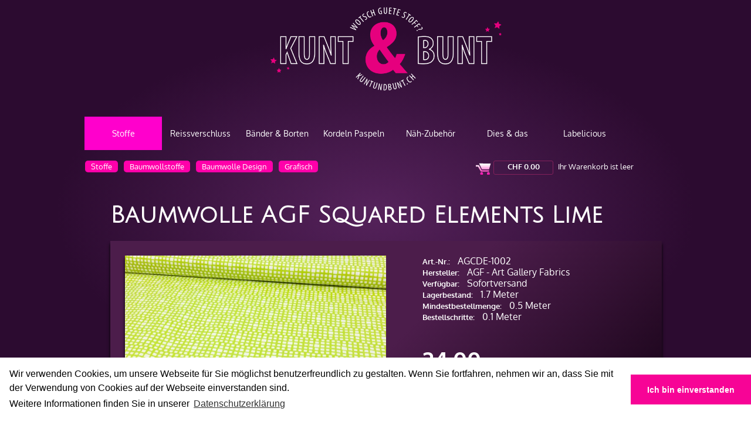

--- FILE ---
content_type: text/html; charset=utf-8
request_url: https://www.kuntundbunt.ch/stoffe/baumwolle/design/grafisch/baumwolle-agf-squared-elements-lime
body_size: 14414
content:
<!DOCTYPE html>
<html class="" lang="de">
    <head>
        <title>Baumwolle AGF Squared Elements Lime - KUNT &amp; BUNT</title>
        <meta http-equiv="Content-Type" content="text/html; charset=utf-8" />
        <meta name="format-detection" content="telephone=no"/>

            <meta name="generator" content="Rent-a-Shop (www.rent-a-shop.ch)" />
            <meta name="description" content="Toller Baumwollstoff aus dem Hause Art Gallery Fabrics 110 cm breit - Serie Squared Elements - Farbe Lime als Meterware bei KUNT und BUNT" />
            <meta name="viewport" content="width=device-width, initial-scale=1" />
            <link rel="canonical" href="https://www.kuntundbunt.ch/stoffe/baumwolle/design/grafisch/baumwolle-agf-squared-elements-lime" />

            <link rel="preload" href="/v260119152505/metades.sitemaker.core/TemplateManager/fonts/oxygen-bold.woff" as="font" type="font/woff" crossorigin />
            <link rel="preload" href="/v260119152505/metades.sitemaker.core/TemplateManager/fonts/oxygen-light.woff" as="font" type="font/woff" crossorigin />
            <link rel="preload" href="/v260119152505/metades.sitemaker.core/TemplateManager/fonts/oxygen-regular.woff" as="font" type="font/woff" crossorigin />


                <script defer src="//cdnjs.cloudflare.com/ajax/libs/cookieconsent2/3.0.3/cookieconsent.min.js"></script>
                <script defer src="https://www.googletagmanager.com/gtag/js?id=G-HJXZT0PKY2"></script>
                <script src="/v260119152459/metades.web.core/js/jquery3.js"></script>
                <script defer src="/v260119152528/indiv.ras1/Kubu/kubu.js"></script>
                <script defer src="/v260119152459/metades.web.core/js/metades/metades.web.core.js"></script>
                <script src="/v260119152459/metades.web.core/js/jquery-migrate.min.js"></script>
                <script defer src="/v260119152459/metades.web.core/FileSystem/js/general-functions.js"></script>
                <script defer src="/v260119152525/ras.managed-templates/increase/js/increase.js"></script>
                <script defer src="/v260119152505/metades.sitemaker.core/Client/dist/sitemaker-shared.js"></script>
                <script defer src="/v260119152505/metades.sitemaker.core/Client/dist/cms-frontend.js"></script>
                <script defer src="/v260119152517/metades.shop/Client/dist/shop-frontend.js"></script>
                <script defer src="/v260119152459/metades.web.core/js/slimbox2/slimbox2.js"></script>

         
            <link href="/v260119152505/metades.sitemaker.core/TemplateManager/fonts/oxygen.css" rel="stylesheet" type="text/css" media="all" />
            <link href="/v260119152528/indiv.ras1/Kubu/kubu.css" rel="stylesheet" type="text/css" media="all" />
            <link href="/v260119152517/metades.shop/Widget/shop.css" rel="stylesheet" type="text/css" media="all" />
            <link href="/ras.managed-templates/increase/stylebundle.css" rel="stylesheet" type="text/css" media="all" />
            <link href="/v260119152505/metades.sitemaker.core/style/bootstrap-grid.css" rel="stylesheet" type="text/css" media="all" />
            <link href="/v260119152525/ras.managed-templates/increase/style/sm-grid.less.css" rel="stylesheet" type="text/css" media="all" />
            <link href="/tmstyles/v251126010500/7738caad-8440-4fd5-925a-4614694f9534.css" rel="stylesheet" type="text/css" media="all" />

            <style>
                .msw-listnav ul,.msw-listnav ul li{list-style-type:none;margin:0;padding:0}.msw-listnav ul ul{margin:0;padding:0 0 0 20px}
            </style>
            <style>
                .mwfs-tiny-image-plugin .ajax-module-container{padding:10px}.imgbaseline{vertical-align:baseline}.imgtop{vertical-align:top}.imgmiddle{vertical-align:middle}.imgbottom{vertical-align:bottom}.imgtexttop{vertical-align:text-top}.imgtextbottom{vertical-align:text-bottom}.imgleft{float:left;clear:left;margin-bottom:5px;margin-right:10px}.imgright{float:right;clear:right;margin-bottom:5px;margin-left:10px}.rt-smallfs{font-size:90%}.rt-vsmallfs{font-size:80%}.rt-normalfs{font-size:100%}.rt-bigfs{font-size:120%}.rt-vbigfs{font-size:140%}.rt-bigfs *,.rt-normalfs *,.rt-smallfs *,.rt-vbigfs *,.rt-vsmallfs *{font-size:inherit}
            </style>
        
            <script>
                //<![CDATA[ 
                mwc_service_meta_appid = "d78ebe1b-bdd6-4f4d-9b10-bd0b27bbe30b"
                //]]>
            </script>
            <script>
                //<![CDATA[ 
                mwc_service_meta_appsubpath = ""
                //]]>
            </script>
            <script>
                //<![CDATA[ 
                $(document).ready(function(){$('.product-detail-head-section select[name=shop-basket-variant]').change(function() {$('input[name=shop-basket-variant]').val($(this).val());}).trigger('change');});
                //]]>
            </script>

            <script>
                document.addEventListener("DOMContentLoaded", function () {
mwcClientCode.Execute("Metades.Sitemaker.CMS.ICmsPageContext", "EnterPage",  [ "7738caad-8440-4fd5-925a-4614694f9534" ] );                });
            </script>

<meta property="og:type" content="product">
<meta property="og:title" content="Baumwolle AGF Squared Elements Lime">
<meta property="og:url" content="https://www.kuntundbunt.ch/stoffe/baumwolle/design/grafisch/baumwolle-agf-squared-elements-lime">
<meta property="og:description" content="Beschrieb:   Wunderschöner Baumwollstoff aus dem Hause AGF     Farben: Limegrün mit Weissen Karos  Design: Squared Elements Lime  Material: 100% Baumwolle  Masse: Breite ca. 112 cm   Gewicht: ca. 140 gr/m²  Zertifikat: Öko Tex Standard 100   Pflegehinweise (nach Angaben des Herstellers):">
<meta property="og:image" content="https://www.kuntundbunt.ch/files/v200503111354/shop/AGCDE-1002.jpg">
<meta property="product:price:amount" content="24.00"><meta property="product:price:currency" content="CHF"><link rel="stylesheet" href="/files/styles/increase-mega-menu.css">
<link rel="stylesheet" href="/files/styles/kub-basic.css">
<link href="https://fonts.googleapis.com/css?family=Julius+Sans+One" rel="stylesheet"> 
<link href="https://fonts.googleapis.com/css?family=Nunito+Sans" rel="stylesheet"> 
<link href="https://fonts.googleapis.com/css2?family=Lilita+One&display=swap" rel="stylesheet">
<link href="https://fonts.googleapis.com/css2?family=Poetsen+One&display=swap" rel="stylesheet">
<link rel="stylesheet" type="text/css" href="//cdnjs.cloudflare.com/ajax/libs/cookieconsent2/3.0.3/cookieconsent.min.css" />
<link rel="apple-touch-icon" sizes="180x180" href="/files/v220114101634/favicon/apple-touch-icon-180x180.png">
<link rel="shortcut icon" type="image/x-icon" href="/files/v220114101634/favicon/favicon-32x32.ico">
<link rel="icon" type="image/png" sizes="96x96" href="/files/v220114101634/favicon/favicon-96x96.png">
<meta name="msapplication-square310x310logo" content="/files/v220114101634/favicon/mstile-310x310.png">
<meta name="msapplication-TileColor" content="#ff00cc">
<!-- Meta Pixel Code -->
<script>
!function(f,b,e,v,n,t,s)
{if(f.fbq)return;n=f.fbq=function(){n.callMethod?
n.callMethod.apply(n,arguments):n.queue.push(arguments)};
if(!f._fbq)f._fbq=n;n.push=n;n.loaded=!0;n.version='2.0';
n.queue=[];t=b.createElement(e);t.async=!0;
t.src=v;s=b.getElementsByTagName(e)[0];
s.parentNode.insertBefore(t,s)}(window, document,'script',
'https://connect.facebook.net/en_US/fbevents.js');
fbq('init', '1099214275527896');
fbq('track', 'PageView');
</script>
<noscript><img height="1" width="1" style="display:none"
src="https://www.facebook.com/tr?id=1099214275527896&ev=PageView&noscript=1"
/></noscript>
<!-- End Meta Pixel Code -->



<style>
@media screen and (max-width: 414px) and (orientation: portrait), screen and (max-width: 736px) and (orientation: landscape){
.cc-window.cc-bottom {
    top: 0;
    max-height: 45%;
}
}
</style>

<script>
window.addEventListener("load", function(){
window.cookieconsent.initialise({
 "palette": {
 "popup": {
 "background": "#ffffff",
 "text": "#000"
 },
 "button": {
 "background": "#f70496",
 "text": "#fff"
 }
 },
 "theme": "edgeless",
 "content": {
 "message": "Wir verwenden Cookies, um unsere Webseite für Sie möglichst benutzerfreundlich zu gestalten. Wenn Sie fortfahren, nehmen wir an, dass Sie mit der Verwendung von Cookies auf der Webseite einverstanden sind.<br>Weitere Informationen finden Sie in unserer ",
 "dismiss": "Ich bin einverstanden ",
 "link": "Datenschutzerklärung",
 "href": "https://www.kuntundbunt.ch/datenschutz"
 }
})});
</script>

<script type="text/javascript">
// scroll to product list title
if ($) {
    $(function () {
        if ($('.mshop .product-list:not(.for-subcats)').length > 0 && $('.increase-header-brick .msw-listnav li li').is(':visible')) {
            $('html, body').animate({
                scrollTop: ($('h1').offset().top)
            },500);
        }
    });
 //Hotfix by THKA (2019-06-28; remove after Sprint 41)
 $(document).ready(function() {
    window.setTimeout(function() {
        $("div[data-loadurl]").each(function(index, element) {
            var Url = $(element).attr('data-loadurl');
						
            //maybe it would be nicer to use function mwc_loadajaxmodule but getting the correct contextinfo is horrible
            $.post(Url, function(response) {
               $(element).replaceWith(response);
                $(window).trigger('resize'); //force responsive-reload
            });
         });
		}, 1);
});
}
</script>
<script type="application/ld+json">
{
  "@context": "https://schema.org",
  "@type": "LocalBusiness",
  "name": "Kunt & Bunt",
  "image": "https://www.kuntundbunt.ch/files/images/logos/KUB-logo-2020.png",
  "url": "https://www.kuntundbunt.ch",
  "telephone": "+41 52 343 19 19",
  "address": {
    "@type": "PostalAddress",
    "streetAddress": "im Schossacher 21", 
    "addressLocality": "Dübendorf",
    "postalCode": "8600",
    "addressCountry": "CH"
  },
  "geo": {
    "@type": "GeoCoordinates",
    "latitude": 47.39351477465738,
    "longitude": 8.642641369972322
  },
  "openingHours": [
    "Saturday 10:00-14:00"
  ],
  "sameAs": [
    "https://www.instagram.com/kuntundbunt",
    "https://www.facebook.com/kuntundbunt"
  ]
}
</script>
                    <script>
                     window.dataLayer = window.dataLayer || [];
                     function gtag(){dataLayer.push(arguments);}
                     gtag('js', new Date());
                 
                     gtag('config', 'G-HJXZT0PKY2');
                    </script>    </head>

    <body class="page-frame ">
        



<div class="tpl tpl-increase">
    <!-- __________________________________________________ Start Page -->

    <div id="page">
        <a href="#" id="slide_top"></a>
        <!-- __________________________________________________ Start Header -->

        <div id="header">
            <div class="header_inner">
                <div class="brick increase-left-header-brick">
                    <div class="brick-content">
                        <div class="">
                        </div>
                    </div>
                </div>
                <div class="brick increase-right-header-brick">
                    <div class="brick-content">
                        <div class="">
                        </div>
                    </div>
                </div>
                <div class="cl"></div>
                <div class="navsect">
                    <div class="brick increase-header-brick increase-upper-header-brick">
                        <div class="brick-content">
                            <div class="brick-38dfb2c9-2ed2-472d-9e42-50f14bf79196">
                                    <div class="widget-container-a4aeb758-7a5d-4530-8231-f684af97ea2e">
                                        <div class="msw-html"><div>
	<div class="kub-logo">
	<a href="/" title="KUNT &amp; BUNT - Home" alt="KUNT &amp; BUNT - Home"><img src="/files/images/logos/KUB-logo-2020.png" style="width:100%; height:auto; max-width:500px;"></a>
	</div>
</div></div>
                                    </div>
                                    <div class="widget-container-751079ec-4fd6-426c-866d-ca95e1ca0963">
                                        <div class="msw-html"><div class="clear" style="height:20px;"></div></div>
                                    </div>
                                    <div class="widget-container-aa1638f7-5d4e-4921-88a1-8759291a98ad">
                                        <div class="msw-html"><div class="indiv-nav-toggle burger-close container-burger" onclick="animateIcon(this);">
		  <div class="bar1"></div>
                  <div class="bar2"></div>
                  <div class="bar3"></div>
</div>
<script>
$(document).ready(function() {
  $('.tpl .increase-header-brick .indiv-nav-toggle').click(function() {
    if ($(this).hasClass('burger-close')) {
$('.tpl .increase-header-brick .msw-listnav>ul').slideDown();
$(this).removeClass('burger-close').addClass('burger-open');
} else {
$('.tpl .increase-header-brick .msw-listnav>ul').slideUp();
$(this).removeClass('burger-open').addClass('burger-close');
}
  });
});

function animateIcon(y) {
  y.classList.toggle("change");
}
</script></div>
                                    </div>
                                    <div class="widget-container-bb771df2-372f-4582-b808-1166064b52f5">
                                        <div class="msw-listnav module-frame"><ul><li class="nav-open  nav-active-path mega-menu "><a href="/stoffe" class="nav-open  nav-active-path" >Stoffe</a><ul><li class="nav-open  nav-active-path "><a href="/stoffe/baumwolle" class="nav-open  nav-active-path" >Baumwollstoffe</a><ul><li class="   "><a href="/stoffe/baumwolle/baumwollstoffe-uni" class="  " >Baumwollstoffe Uni</a></li><li class="   "><a href="/stoffe/baumwolle/basics" class="  " >Baumwolle Basics</a></li><li class="  nav-active-path "><a href="/stoffe/baumwolle/design" class="  nav-active-path" >Baumwolle Design</a></li><li class="   "><a href="/stoffe/baumwolle/baumwollsatin-stretch" class="  " >Baumwollsatin &amp; Stretch</a></li><li class="   "><a href="/stoffe/baumwolle/double-gauze-musselin" class="  " >Double Gauze / Musselin</a></li><li class="   "><a href="/stoffe/baumwolle/baumwolle-blockprint" class="  " >Baumwolle Blockprint</a></li><li class="   "><a href="/stoffe/baumwolle/baumwollsamt-samt" class="  " >Baumwollsamt &amp; Samt</a></li></ul></li><li class="nav-open   "><a href="/stoffe/jersey" class="nav-open  " >Jersey</a><ul><li class="   "><a href="/stoffe/jersey/uni-melange" class="  " >Jersey Uni &amp; Melange</a></li><li class="   "><a href="/stoffe/jersey/jersey-basics" class="  " >Jersey Basics</a></li><li class="   "><a href="/stoffe/jersey/jersey-design" class="  " >Jersey Design</a></li><li class="   "><a href="/stoffe/jersey/strick-interlock" class="  " >Strick &amp; Interlock</a></li><li class="   "><a href="/stoffe/jersey/viskosejersey-modal" class="  " >Viskosejersey &amp; Modal</a></li><li class="   "><a href="/stoffe/jersey/sportstoffe-badestoffe-lycra" class="  " >Sport &amp; Badelycra</a></li><li class="   "><a href="/stoffe/jersey/stretch-lurex-glitzer" class="  " >Stretch Lurex Glitzer</a></li></ul></li><li class="nav-open   "><a href="/stoffe/french-terry" class="nav-open  " >French Terry &amp; Sweat</a><ul><li class="   "><a href="/stoffe/french-terry/uni-melange-heavyjogging" class="  " >French Terry  Uni &amp; Melange</a></li><li class="   "><a href="/stoffe/french-terry/basics" class="  " >French Terry Basics</a></li><li class="   "><a href="/stoffe/french-terry/sweat-design" class="  " >Sweat Design</a></li><li class="   "><a href="/stoffe/french-terry/heavy-jogging" class="  " >Heavy Jogging</a></li><li class="   "><a href="/stoffe/french-terry/suede-scuba" class="  " >Suede Scuba</a></li></ul></li><li class="nav-open   "><a href="/stoffe/buendchen" class="nav-open  " >B&#252;ndchen</a><ul><li class="   "><a href="/stoffe/buendchen/uni" class="  " >Uni</a></li><li class="   "><a href="/stoffe/buendchen/melange" class="  " >Melange</a></li><li class="   "><a href="/stoffe/buendchen/glitzer" class="  " >Glitzer</a></li><li class="   "><a href="/stoffe/buendchen/ripp" class="  " >Ripp</a></li><li class="   "><a href="/stoffe/buendchen/streifen" class="  " >Streifen</a></li><li class="   "><a href="/stoffe/buendchen/muster" class="  " >Muster</a></li><li class="   "><a href="/stoffe/buendchen/cuff-me" class="  " >Cuff Me</a></li></ul></li><li class="nav-open   "><a href="/stoffe/kuschelstoffe" class="nav-open  " >Kuschelstoffe</a><ul><li class="   "><a href="/stoffe/kuschelstoffe/fleece" class="  " >Fleece</a></li><li class="   "><a href="/stoffe/kuschelstoffe/minky-fleece" class="  " >Minky Fleece</a></li><li class="   "><a href="/stoffe/kuschelstoffe/nicky-pluesch" class="  " >Nicky Pl&#252;sch</a></li><li class="   "><a href="/stoffe/kuschelstoffe/teddy-pluesch" class="  " >Teddy Pl&#252;sch</a></li><li class="   "><a href="/stoffe/kuschelstoffe/frottee-waffelpique" class="  " >Frottee &amp; Waffelpiqu&#233;</a></li><li class="   "><a href="/stoffe/kuschelstoffe/flanell" class="  " >Flanell</a></li></ul></li><li class="nav-open   "><a href="/stoffe/modestoffe" class="nav-open  " >Modestoffe</a><ul><li class="   "><a href="/stoffe/modestoffe/romanit-puntadiroma" class="  " >Romanit</a></li><li class="   "><a href="/stoffe/modestoffe/polo-pique" class="  " >Polo Piqu&#233;</a></li><li class="   "><a href="/stoffe/modestoffe/blusenstoffe" class="  " >Blusenstoffe</a></li><li class="   "><a href="/stoffe/modestoffe/hosenstoffe-jeans-cord" class="  " >Hosenstoffe, Jeans &amp; Cord</a></li><li class="   "><a href="/stoffe/modestoffe/leinen-ramy" class="  " >Leinen Ramy</a></li><li class="   "><a href="/stoffe/modestoffe/jackenstoff-gesteppt" class="  " >Jackenstoff gesteppt</a></li><li class="   "><a href="/stoffe/modestoffe/futterstoff-cupro" class="  " >Futterstoff Cupro</a></li></ul></li><li class="nav-open   "><a href="/stoffe/outdoorstoffe" class="nav-open  " >Outdoorstoffe</a><ul><li class="   "><a href="/stoffe/outdoorstoffe/oilskin" class="  " >Oilskin</a></li><li class="   "><a href="/stoffe/outdoorstoffe/walk-boucle" class="  " >Walk &amp; Boucl&#233;</a></li><li class="   "><a href="/stoffe/outdoorstoffe/softshell" class="  " >Softshell</a></li><li class="   "><a href="/stoffe/outdoorstoffe/regenjackenstoff" class="  " >Regenjackenstoff</a></li><li class="   "><a href="/stoffe/outdoorstoffe/rucksacknylon" class="  " >Rucksacknylon</a></li><li class="   "><a href="/stoffe/outdoorstoffe/neopren" class="  " >Neopren</a></li></ul></li><li class="nav-open   "><a href="/stoffe/wachstuch" class="nav-open  " >Wachstuch</a><ul><li class="   "><a href="/stoffe/wachstuch/wachstuch-soft" class="  " >Wachstuch Soft</a></li><li class="   "><a href="/stoffe/wachstuch/oilcloth-wachstuch" class="  " >AuMaison Oilcloth</a></li><li class="   "><a href="/stoffe/wachstuch/acryl-leinen" class="  " >Leinen Acryl</a></li><li class="   "><a href="/stoffe/wachstuch/wachstuch-schwer" class="  " >Wachstuch Schwer</a></li><li class="   "><a href="/stoffe/wachstuch/japanische-laminate" class="  " >Japanische Laminate</a></li></ul></li><li class="nav-open   "><a href="/stoffe/dekostoffe" class="nav-open  " >Dekostoffe</a><ul><li class="   "><a href="/stoffe/dekostoffe/canvas-panama" class="  " >Canvas Panama Jacquard</a></li><li class="   "><a href="/stoffe/dekostoffe/jute-juteimitat" class="  " >Jute &amp; Juteimitat</a></li><li class="   "><a href="/stoffe/dekostoffe/taschenstoffe" class="  " >Taschenstoffe</a></li><li class="   "><a href="/stoffe/dekostoffe/kunstleder" class="  " >Kunstleder</a></li><li class="   "><a href="/stoffe/dekostoffe/moebelstoffe" class="  " >M&#246;belstoffe</a></li></ul></li><li class="nav-open   "><a href="/stoffe/basteltextilien" class="nav-open  " >Basteltextilien</a><ul><li class="   "><a href="/stoffe/basteltextilien/moulure-nessel" class="  " >Moulure Nessel</a></li><li class="   "><a href="/stoffe/basteltextilien/filz-bastelfilz" class="  " >Filz Bastelfilz</a></li><li class="   "><a href="/stoffe/basteltextilien/netzstoff-mesh" class="  " >Netzstoff Mesh</a></li><li class="   "><a href="/stoffe/basteltextilien/tulle" class="  " >T&#252;ll - Tulle</a></li><li class="   "><a href="/stoffe/basteltextilien/pvc-iso-glitzer" class="  " >PVC ISO Glitzer</a></li></ul></li></ul></li><li class="nav-open   mega-menu "><a href="/reissverschluss" class="nav-open  " >Reissverschluss</a><ul><li class="nav-open   "><a href="/reissverschluss/meterware" class="nav-open  " >Endlosreissverschluss</a><ul><li class="   "><a href="/reissverschluss/meterware/reissverschluss-4-mm-uni" class="  " >Reissverschluss 4 mm Uni</a></li><li class="   "><a href="/reissverschluss/meterware/reissverschluss-4-mm-metallic" class="  " >Reissverschluss 4 mm Metallic</a></li><li class="   "><a href="/reissverschluss/meterware/reissverschluss-6-mm-uni" class="  " >Reissverschluss 6 mm Uni</a></li><li class="   "><a href="/reissverschluss/meterware/6-mm-reissverschluss-metallic" class="  " >Reissverschluss 6 mm Metallic</a></li><li class="   "><a href="/reissverschluss/meterware/metallreissverschluss-6-mm" class="  " >Metallreissverschluss 6 mm</a></li><li class="   "><a href="/reissverschluss/meterware/reissverschluss-bi-color-4-mm" class="  " >Reissverschluss BI-Color 4 mm</a></li><li class="   "><a href="/reissverschluss/meterware/bi-color-6mm" class="  " >Reissverschluss BI-Color 6 mm</a></li></ul></li><li class="nav-open   "><a href="/reissverschluss/jackenreissverschluss" class="nav-open  " >Jackenreissverschluss</a><ul><li class="   "><a href="/reissverschluss/jackenreissverschluss/reissverschluss-teilbar-6-mm" class="  " >Reissverschluss teilbar 6 mm</a></li></ul></li><li class="nav-open   "><a href="/reissverschluss/geschlossene" class="nav-open  " >Geschlossene</a><ul><li class="   "><a href="/reissverschluss/geschlossene/nahtverdeckt" class="  " >Nahtverdeckt</a></li><li class="   "><a href="/reissverschluss/geschlossene/hosen-reissverschluss" class="  " >Hosen Reissverschluss</a></li><li class="   "><a href="/reissverschluss/geschlossene/jeans-reissverschluss" class="  " >Jeans Reissverschluss</a></li></ul></li><li class="nav-open   "><a href="/reissverschluss/gleiter-schieber" class="nav-open  " >Gleiter /  Schieber</a><ul><li class="   "><a href="/reissverschluss/gleiter-schieber/gleiter-4-mm-uni" class="  " >Gleiter 4 mm Uni</a></li><li class="   "><a href="/reissverschluss/gleiter-schieber/gleiter-4-mm-metallic" class="  " >Gleiter 4 mm Metallic</a></li><li class="   "><a href="/reissverschluss/gleiter-schieber/gleiter-6-mm-uni" class="  " >Gleiter 6 mm Uni</a></li><li class="   "><a href="/reissverschluss/gleiter-schieber/gleiter-6-mm-metallic" class="  " >Gleiter 6 mm Metallic</a></li><li class="   "><a href="/reissverschluss/gleiter-schieber/gleiter-6-mm-metall" class="  " >Gleiter 6 mm Metall</a></li><li class="   "><a href="/reissverschluss/gleiter-schieber/gleiter-bi-color-4-mm" class="  " >Gleiter Bi-Color 4 mm</a></li><li class="   "><a href="/reissverschluss/gleiter-schieber/gleiter-bi-color-6-mm" class="  " >Gleiter Bi-Color 6 mm</a></li></ul></li></ul></li><li class="nav-open   mega-menu "><a href="/baender-borten" class="nav-open  " >B&#228;nder &amp; Borten</a><ul><li class="nav-open   "><a href="/baender-borten/gurtband-taschenband" class="nav-open  " >Gurt &amp; Taschenband</a><ul><li class="   "><a href="/baender-borten/gurtband-taschenband/gurtband-10-mm" class="  " >Gurtband 10 mm</a></li><li class="   "><a href="/baender-borten/gurtband-taschenband/gurtband-15mm" class="  " >Gurtband 15 mm</a></li><li class="   "><a href="/baender-borten/gurtband-taschenband/gurtband-20-mm" class="  " >Gurtband 20 mm</a></li><li class="   "><a href="/baender-borten/gurtband-taschenband/gurtband-25mm" class="  " >Gurtband 25 mm</a></li><li class="   "><a href="/baender-borten/gurtband-taschenband/gurtband-taschenband-30mm" class="  " >Gurtband 30 mm</a></li><li class="   "><a href="/baender-borten/gurtband-taschenband/gurtband-35-mm" class="  " >Gurtband 35 mm</a></li><li class="   "><a href="/baender-borten/gurtband-taschenband/gurtband-40-mm" class="  " >Gurtband 40 mm</a></li><li class="   "><a href="/baender-borten/gurtband-taschenband/sicherheitsgurtband" class="  " >Sicherheitsgurtband</a></li><li class="   "><a href="/baender-borten/gurtband-taschenband/zubehoer-fuer-baender" class="  " >Zubeh&#246;r f&#252;r B&#228;nder</a></li></ul></li><li class="nav-open   "><a href="/baender-borten/elastische-baender-gummi" class="nav-open  " >Elastische B&#228;nder</a><ul><li class="   "><a href="/baender-borten/elastische-baender-gummi/gummikordel-uni" class="  " >Gummikordel Uni</a></li><li class="   "><a href="/baender-borten/elastische-baender-gummi/gummiband-uni" class="  " >Gummiband Uni</a></li><li class="   "><a href="/baender-borten/elastische-baender-gummi/gummiband-muster" class="  " >Gummiband Muster</a></li><li class="   "><a href="/baender-borten/elastische-baender-gummi/unterwaschegummi" class="  " >Unterw&#228;schegummi</a></li><li class="   "><a href="/baender-borten/elastische-baender-gummi/elastische-gurtbaender-40-mm" class="  " >Gurtband elast. 40 mm</a></li></ul></li><li class="nav-open   "><a href="/baender-borten/einfassband" class="nav-open  " >Einfassband</a><ul><li class="   "><a href="/baender-borten/einfassband/einfassband-elastisch" class="  " >Einfassband elastisch</a></li><li class="   "><a href="/baender-borten/einfassband/einfassband-uni" class="  " >Einfassband Uni</a></li><li class="   "><a href="/baender-borten/einfassband/einfassband-muster" class="  " >Einfassband Muster</a></li><li class="   "><a href="/baender-borten/einfassband/einfassband-glamour" class="  " >Einfassband Glamour</a></li><li class="   "><a href="/baender-borten/einfassband/einfassband-double-gauze" class="  " >Einfassband Double Gauze</a></li><li class="   "><a href="/baender-borten/einfassband/einfassband-jersey" class="  " >Einfassband Jersey</a></li><li class="   "><a href="/baender-borten/einfassband/einfassband-kunstleder" class="  " >Einfassband Kunstleder</a></li></ul></li><li class="nav-open   "><a href="/baender-borten/kordeln-quasten" class="nav-open  " >Pompons &amp; Quasten</a><ul><li class="   "><a href="/baender-borten/kordeln-quasten/pompon-micro" class="  " >Pompon Micro</a></li><li class="   "><a href="/baender-borten/kordeln-quasten/pompon-baby" class="  " >Pompon Baby</a></li><li class="   "><a href="/baender-borten/kordeln-quasten/pompon-medium" class="  " >Pompon Medium</a></li><li class="   "><a href="/baender-borten/kordeln-quasten/pompon-grande" class="  " >Pompon Grande</a></li><li class="   "><a href="/baender-borten/kordeln-quasten/pompon-kugeln" class="  " >Pompon Kugeln</a></li><li class="   "><a href="/baender-borten/kordeln-quasten/quasten" class="  " >Quasten</a></li></ul></li><li class="nav-open   "><a href="/baender-borten/diverse-bander" class="nav-open  " >Diverse B&#228;nder</a><ul><li class="   "><a href="/baender-borten/diverse-bander/ripsband" class="  " >Ripsband</a></li><li class="   "><a href="/baender-borten/diverse-bander/jerseyband" class="  " >Jerseyband</a></li><li class="   "><a href="/baender-borten/diverse-bander/faltenband" class="  " >Faltenband</a></li><li class="   "><a href="/baender-borten/diverse-bander/spitzen" class="  " >Spitzen</a></li><li class="   "><a href="/baender-borten/diverse-bander/koeperband-schuerzenband" class="  " >K&#246;perband</a></li><li class="   "><a href="/baender-borten/diverse-bander/gewobene-baender" class="  " >B&#228;nder Boho Ethno</a></li><li class="   "><a href="/baender-borten/diverse-bander/reflektierendes-band" class="  " >Reflektierendes Band</a></li><li class="   "><a href="/baender-borten/diverse-bander/taschenbander-fertig" class="  " >Taschenb&#228;nder fertig</a></li></ul></li></ul></li><li class="nav-open   mega-menu "><a href="/kordeln-paspeln" class="nav-open  " >Kordeln Paspeln</a><ul><li class="nav-open   "><a href="/kordeln-paspeln/kordeln-baumwolle" class="nav-open  " >Kordeln Baumwolle</a><ul><li class="   "><a href="/kordeln-paspeln/kordeln-baumwolle/kordeln-4-mm" class="  " >Kordeln 4 mm</a></li><li class="   "><a href="/kordeln-paspeln/kordeln-baumwolle/kordeln-6-mm" class="  " >Kordeln 6 mm</a></li><li class="   "><a href="/kordeln-paspeln/kordeln-baumwolle/kordeln-8-mm-baumwolle" class="  " >Kordeln 8 mm</a></li><li class="   "><a href="/kordeln-paspeln/kordeln-baumwolle/kordeln-10-mm" class="  " >Kordeln 10 mm</a></li><li class="   "><a href="/kordeln-paspeln/kordeln-baumwolle/kordeln-12-mm" class="  " >Kordeln 12 mm</a></li><li class="   "><a href="/kordeln-paspeln/kordeln-baumwolle/Kordeln-14mm-baumwolle" class="  " >Kordeln 14 mm</a></li></ul></li><li class="nav-open   "><a href="/kordeln-paspeln/diverse-kordeln" class="nav-open  " >Diverse Kordeln</a><ul><li class="   "><a href="/kordeln-paspeln/diverse-kordeln/kordel-geflochten" class="  " >Kordel geflochten</a></li><li class="   "><a href="/kordeln-paspeln/diverse-kordeln/spaghettibander" class="  " >Spaghettib&#228;nder</a></li></ul></li><li class="nav-open   "><a href="/kordeln-paspeln/paspelband" class="nav-open  " >Paspelband</a><ul><li class="   "><a href="/kordeln-paspeln/paspelband/paspel-10mm-uni" class="  " >Paspel 10 mm Uni</a></li><li class="   "><a href="/kordeln-paspeln/paspelband/paspel-10mm-design" class="  " >Paspel 10 mm Design</a></li><li class="   "><a href="/kordeln-paspeln/paspelband/paspel-10mm-satin" class="  " >Paspel Satin</a></li><li class="   "><a href="/kordeln-paspeln/paspelband/paspel-elastisch" class="  " >Paspel elastisch</a></li></ul></li><li class="nav-open   "><a href="/kordeln-paspeln/kordelzubehoer" class="nav-open  " >Kordelzubeh&#246;r</a><ul><li class="   "><a href="/kordeln-paspeln/kordelzubehoer/kordelstopper" class="  " >Kordelstopper</a></li><li class="   "><a href="/kordeln-paspeln/kordelzubehoer/kordelenden" class="  " >Kordelenden</a></li></ul></li></ul></li><li class="nav-open   mega-menu "><a href="/naeh-zubehoer" class="nav-open  " >N&#228;h-Zubeh&#246;r</a><ul><li class="nav-open   "><a href="/naeh-zubehoer/gurtschnallen" class="nav-open  " >Gurtschnallen</a><ul><li class="   "><a href="/naeh-zubehoer/gurtschnallen/gurtschnallen-design" class="  " >Gurtschnallen Design</a></li><li class="   "><a href="/naeh-zubehoer/gurtschnallen/gurtschnallen-buchstaben" class="  " >Gurtschnallen Buchstaben</a></li><li class="   "><a href="/naeh-zubehoer/gurtschnallen/gurtschnallen-fliptops" class="  " >Gurtschnallen FlipTops</a></li></ul></li><li class="nav-open   "><a href="/naeh-zubehoer/taschenzubehoer" class="nav-open  " >Taschenzubeh&#246;r</a><ul><li class="   "><a href="/naeh-zubehoer/taschenzubehoer/schlaufen" class="  " >Schlaufen</a></li><li class="   "><a href="/naeh-zubehoer/taschenzubehoer/schieber-regulatoren" class="  " >Schieber Regulatoren</a></li><li class="   "><a href="/naeh-zubehoer/taschenzubehoer/ringe" class="  " >Ringe</a></li><li class="   "><a href="/naeh-zubehoer/taschenzubehoer/dringe" class="  " >D-Ringe</a></li><li class="   "><a href="/naeh-zubehoer/taschenzubehoer/karabiner" class="  " >Karabiner</a></li><li class="   "><a href="/naeh-zubehoer/taschenzubehoer/verschluesse-loxx" class="  " >Verschl&#252;sse &amp; LOXX</a></li><li class="   "><a href="/naeh-zubehoer/taschenzubehoer/schnallen-steckschnallen" class="  " >Schnallen Steckschnallen</a></li><li class="   "><a href="/naeh-zubehoer/taschenzubehoer/lederriemen" class="  " >Lederriemen</a></li></ul></li><li class="nav-open   "><a href="/naeh-zubehoer/mercerie" class="nav-open  " >Mercerie</a><ul><li class="   "><a href="/naeh-zubehoer/mercerie/knoepfe" class="  " >Kn&#246;pfe</a></li><li class="   "><a href="/naeh-zubehoer/mercerie/oesen-nieten" class="  " >&#214;sen &amp; Nieten</a></li><li class="   "><a href="/naeh-zubehoer/mercerie/klettverschluss" class="  " >Klettverschluss</a></li><li class="   "><a href="/naeh-zubehoer/mercerie/nahnadeln" class="  " >N&#228;hnadeln</a></li><li class="   "><a href="/naeh-zubehoer/mercerie/vlieseline-einlagen-volumenvlies" class="  " >Vlieseline Einlagen</a></li><li class="   "><a href="/naeh-zubehoer/mercerie/tieraugen" class="  " >Tieraugen</a></li><li class="   "><a href="/naeh-zubehoer/mercerie/werkzeuge" class="  " >Werkzeuge &amp; Diverses</a></li></ul></li><li class="nav-open   "><a href="/naeh-zubehoer/naehfaden-allesnaeher" class="nav-open  " >N&#228;hfaden</a><ul><li class="   "><a href="/naeh-zubehoer/naehfaden-allesnaeher/guetermann-allesnaeher-200-m" class="  " >N&#228;hfaden 200 m</a></li><li class="   "><a href="/naeh-zubehoer/naehfaden-allesnaeher/guetermann-naehfaden-500-m" class="  " >N&#228;hfaden 500 m</a></li><li class="   "><a href="/naeh-zubehoer/naehfaden-allesnaeher/naehfaden-1000-m" class="  " >N&#228;hfaden 1000 m</a></li><li class="   "><a href="/naeh-zubehoer/naehfaden-allesnaeher/naehfaden-extra-stark" class="  " >N&#228;hfaden Extra Stark</a></li><li class="   "><a href="/naeh-zubehoer/naehfaden-allesnaeher/naehfaden-divers" class="  " >N&#228;hfaden Divers</a></li><li class="   "><a href="/naeh-zubehoer/naehfaden-allesnaeher/naehfaden-overlock" class="  " >N&#228;hfaden Overlock</a></li><li class="   "><a href="/naeh-zubehoer/naehfaden-allesnaeher/guetermann-bauschgarn-bulkylock-80" class="  " >Bauschgarn</a></li></ul></li><li class="nav-open   "><a href="/naeh-zubehoer/schnittmuster" class="nav-open  " >Schnittmuster</a><ul><li class="   "><a href="/naeh-zubehoer/schnittmuster/buecher-zeitschriften" class="  " >B&#252;cher Zeitschriften</a></li><li class="   "><a href="/naeh-zubehoer/schnittmuster/kuntundbunt" class="  " >KUNT &amp; BUNT</a></li><li class="   "><a href="/naeh-zubehoer/schnittmuster/werkzeug" class="  " >N&#228;h-Punkt</a></li><li class="   "><a href="/naeh-zubehoer/schnittmuster/elbmarie" class="  " >Elbmarie</a></li><li class="   "><a href="/naeh-zubehoer/schnittmuster/minikrea" class="  " >minikrea</a></li><li class="   "><a href="/naeh-zubehoer/schnittmuster/lillesol-pelle" class="  " >lillesol &amp; pelle</a></li><li class="   "><a href="/naeh-zubehoer/schnittmuster/ki-ba-doo" class="  " >ki-ba-doo</a></li><li class="   "><a href="/naeh-zubehoer/schnittmuster/farbenmix" class="  " >Farbenmix</a></li><li class="   "><a href="/naeh-zubehoer/schnittmuster/fadenkaefer" class="  " >Fadenk&#228;fer</a></li><li class="   "><a href="/naeh-zubehoer/schnittmuster/merchant-mills" class="  " >Merchant &amp; Mills</a></li></ul></li><li class="nav-open   "><a href="/naeh-zubehoer/sets" class="nav-open  " >Sets</a><ul><li class="   "><a href="/naeh-zubehoer/sets/kunt-und-bunt-diy-sets" class="  " >KUNT &amp; BUNT Sets</a></li><li class="   "><a href="/naeh-zubehoer/sets/lampen-set" class="  " >Lampen Set</a></li><li class="   "><a href="/naeh-zubehoer/sets/merchant-mills" class="  " >Merchant &amp; Mills</a></li></ul></li></ul></li><li class="nav-open   mega-menu "><a href="/dies-das" class="nav-open  " >Dies &amp; das</a><ul><li class="nav-open   "><a href="/dies-das/plotterfolien" class="nav-open  " >Plotterfolien &amp; Zubeh&#246;r</a><ul><li class="   "><a href="/dies-das/plotterfolien/vinylfolien" class="  " >Vinylfolien</a></li><li class="   "><a href="/dies-das/plotterfolien/textilfolien-flexfolien" class="  " >Textilfolien</a></li><li class="   "><a href="/dies-das/plotterfolien/stofftaschen" class="  " >Stofftaschen</a></li></ul></li><li class="nav-open   "><a href="/dies-das/papeterie" class="nav-open  " >Papeterie</a><ul><li class="   "><a href="/dies-das/papeterie/seidenpapier" class="  " >Seidenpapier</a></li></ul></li><li class="nav-open   "><a href="/dies-das/geschenkartikel" class="nav-open  " >Geschenkartikel</a><ul><li class="   "><a href="/dies-das/geschenkartikel/taeschchen-divers" class="  " >T&#228;schchen Divers</a></li><li class="   "><a href="/dies-das/geschenkartikel/armbaender" class="  " >Armb&#228;nder</a></li><li class="   "><a href="/dies-das/geschenkartikel/geschenkgutschein" class="  " >Geschenkgutschein</a></li></ul></li><li class="nav-open   "><a href="/dies-das/allerlei" class="nav-open  " >Allerlei</a><ul><li class="   "><a href="/dies-das/allerlei/kurse-workshops" class="  " >Kurse &amp; Workshops</a></li><li class="   "><a href="/dies-das/allerlei/farbkarten" class="  " >Farbkarten</a></li></ul></li></ul></li><li class="nav-open   mega-menu "><a href="/labelicious" class="nav-open  " >Labelicious</a><ul><li class="nav-open   "><a href="/labelicious/labels" class="nav-open  " >Labels</a><ul><li class="   "><a href="/labelicious/labels/textillabels" class="  " >Textillabels</a></li><li class="   "><a href="/labelicious/labels/kylie-the-machine" class="  " >Kylie &amp; The Machine</a></li><li class="   "><a href="/labelicious/labels/labels-divers" class="  " >Labels divers</a></li></ul></li><li class="nav-open   "><a href="/labelicious/patch" class="nav-open  " >Patch</a><ul><li class="   "><a href="/labelicious/patch/patch-food" class="  " >Patch Food</a></li><li class="   "><a href="/labelicious/patch/patch-floral" class="  " >Patch Floral</a></li><li class="   "><a href="/labelicious/patch/patch-retro" class="  " >Patch Retro</a></li><li class="   "><a href="/labelicious/patch/patch-traffic" class="  " >Patch Traffic</a></li><li class="   "><a href="/labelicious/patch/patch-tiere" class="  " >Patch Tiere</a></li><li class="   "><a href="/labelicious/patch/patch-musik" class="  " >Patch Musik</a></li><li class="   "><a href="/labelicious/patch/patch-sprueche" class="  " >Patch Spr&#252;che</a></li></ul></li><li class="nav-open   "><a href="/labelicious/buegelbilder" class="nav-open  " >B&#252;gelbilder</a><ul><li class="   "><a href="/labelicious/buegelbilder/fuer-kidz" class="  " >f&#252;r Kidz</a></li><li class="   "><a href="/labelicious/buegelbilder/tiere-blumen" class="  " >Tiere &amp; Blumen</a></li><li class="   "><a href="/labelicious/buegelbilder/cooles-spruche" class="  " >Cooles &amp; Spr&#252;che</a></li><li class="   "><a href="/labelicious/buegelbilder/vintage-retro" class="  " >Vintage &amp; Retro</a></li></ul></li></ul></li></ul><div class="end-of-nav"></div></div>
                                    </div>
                            </div>
                        </div>
                    </div>
                    <div class="cl"></div>
                </div>
                <div class="cl"></div>
                <div class="navsect">
                    <div class="brick increase-header-brick increase-lower-header-brick">
                        <div class="brick-content">
                            <div class="brick-0e80d859-037d-41c3-a204-5a5c4564665f">
                                    <div class="widget-container-0e80d859-037d-41c3-a204-5a5c4564665f">
                                        <div class="msw-breadcrumb module-frame"><span class="bc-navitem"><a href="/stoffe" class="" title="Stoffe" itemprop="item" ><span itemprop="name">Stoffe</span></a><meta itemprop="position" content="1" /></span><span class="bc-separator"> &gt; </span><span class="bc-navitem"><a href="/stoffe/baumwolle" class="" title="Baumwollstoffe" itemprop="item" ><span itemprop="name">Baumwollstoffe</span></a><meta itemprop="position" content="2" /></span><span class="bc-separator"> &gt; </span><span class="bc-navitem"><a href="/stoffe/baumwolle/design" class="" title="Baumwolle Design" itemprop="item" ><span itemprop="name">Baumwolle Design</span></a><meta itemprop="position" content="3" /></span><span class="bc-separator"> &gt; </span><span class="bc-navitem"><a href="/stoffe/baumwolle/design/grafisch" class="" title="Grafisch" itemprop="item" ><span itemprop="name">Grafisch</span></a><meta itemprop="position" content="4" /></span><div class="eo-breadcrumb"></div></div>
                                    </div>
                                    <div class="widget-container-289a0622-734e-4a41-b53c-2d2554562322">
                                        



<div class="mshop basket-info">
        <div class="basket-content">
            <span class="price"><span class="currency">CHF</span> <span class="val">0.00</span></span>
            <img title="" alt="" src="/v260119152517/metades.shop/img/shopping.png" />
        </div>
    <div class="basket-info" style="">Ihr Warenkorb ist leer</div>
    <div class="basket-links" style="display: none;">
<a href="/warenkorb" class="basket-link" title="Anzeigen" >Anzeigen</a><a href="/bestellen" class="order-link" title="Bestellen" >Bestellen</a>    </div>
</div>
                                    </div>
                            </div>
                        </div>
                    </div>
                    <div class="cl"></div>
                </div>
                <div class="cl"></div>
            </div>
        </div>
        <!-- __________________________________________________ Finish Header -->
        <!-- __________________________________________________ Start Middle -->

        <div class="wrap_headline">
            <div class="headline">
                    <h1>Baumwolle AGF Squared Elements Lime</h1>
            </div>
        </div>
        <div class="wrap_cont_nav">
            <div class="cont_nav">

            </div>
        </div>
        <div class="container">
            <div id="middle">
                <div class="middle_inner">

                    <!-- __________________________________________________ Start Content -->

                    <div id="middle_content">
                        <div class="entry partial-bootstrap msw-page-area" data-msw-page-area="5ff76247-ffbd-4a9d-ad84-8ce2c619b992" data-mse-page-section="main">



<div class="msw-sub-area widget-container-c6556724-8fd0-4e99-9cd7-5e5276c5ad67" data-mse-containerid="c6556724-8fd0-4e99-9cd7-5e5276c5ad67">
    


<div class="row layout-1col">
    <div class="col-xs-12">
        <div class="tpl-content increase-main-area tpl-main-area">
            <div class="msw-container"  data-mse-containerid="main">



<article class="msw-block-area widget-container-c85ac93f-8bfd-4e7b-984a-2f7fda068d6a" data-mse-containerid="c85ac93f-8bfd-4e7b-984a-2f7fda068d6a">
    



<!-- __________________________________________________ Start Product Header -->
<div class="mshop">
    <div class="product-details-widget">
        <svg class="product-flag-template">
            <defs>
                <filter id="idpy6vq" x="0" y="0" width="200%" height="200%" color-interpolation-filters="sRGB">
                    <feOffset result="offOut" in="SourceAlpha" dx="-10" dy="25"></feOffset>
                    <feColorMatrix result="matrixOut" in="offOut" type="matrix"
                                   values="0 0 0 0 0.5
							            0 0 0 0 0.5
							            0 0 0 0 0.5
							            0 0 0 1 0"></feColorMatrix>
                    <feGaussianBlur result="blurOut" in="matrixOut" stdDeviation="30"></feGaussianBlur>
                    <feBlend in="SourceGraphic" in2="blurOut" mode="normal"></feBlend>
                </filter>
            </defs>
        </svg>

        <div class="product-detail-head-section">
            <div class="product-detail-head-section-two-blocks-left">
                <div class="product-detail-mainimage">
                    



<a href="/files/v200503111354/shop/AGCDE-1002.jpg.res-x.webp" title="Baumwolle AGF Squared Elements Lime" rel="lightbox[idvblwv]"><img src="[data-uri]" data-realsrc="/files/v200503111354/shop/AGCDE-1002.jpg.res-500x500.webp" width="500" height="300" alt="AGCDE-1002.jpg"  style="aspect-ratio:1000 / 600"/></a>
                </div>
                <div class="product-detail-additional-images">
                </div>
            </div>
            <div class="product-detail-head-section-two-blocks-right">
                    <div class="meta-data-block">
                        <div class="meta-data-common">
                                    <span class="meta-data-title">Art.-Nr.:</span>&nbsp;<span class="meta-data-content">AGCDE-1002</span><br />
                                    <span class="meta-data-title">Hersteller:</span>&nbsp;<span class="meta-data-content">AGF - Art Gallery Fabrics</span><br />
                                        <span class="meta-data-title" data-field="CORE.FIELD.AVAILABILITY">Verf&#252;gbar:</span>&nbsp;<span class="meta-data-content">Sofortversand</span><br />
                                    <span class="meta-data-title">Lagerbestand:</span>&nbsp;<span class="meta-data-content">1.7 Meter</span><br />
                                    <span class="meta-data-title">Mindestbestellmenge:</span>&nbsp;<span class="meta-data-content">0.5 Meter</span><br />
                                    <span class="meta-data-title">Bestellschritte:</span>&nbsp;<span class="meta-data-content">0.1 Meter</span><br />
                        </div>
                        <div class="meta-data-characteristics">
                        </div>
                            <div class="meta-data-bulkprices">
                            </div>
                    </div>

                        <div class="price-block">
                            <div class="price-currency-price-unit"><span> </span>CHF / Meter inkl. MwSt.</div>
                            <div class="price-value">
                                <span class="price-discounted">24.00</span>
                            </div>
                        </div>



<form action="/stoffe/baumwolle/design/grafisch/baumwolle-agf-squared-elements-lime" method="post" enctype="multipart/form-data">                            <div class="order-form">
                                

                                    <div class="order-block">
                                        Anzahl (Meter):
                                        <input class="text product-detail-qty" type="text" name="shop-basket-quantity" value="0.5" />
                                        Meter<br />
<input type="hidden" name="actionurl::060ad454-308d-4e11-874c-4b43319d5a37" value="/41D12132-0B03-4F94-86F3-F7FAB82F45CD/insert-product/c607VXmUCtkAsw8n16TutG/CORE.BASKET.MAIN?RedirectUrl=/stoffe/baumwolle/design/grafisch/baumwolle-agf-squared-elements-lime" /><input type="submit" name="action::060ad454-308d-4e11-874c-4b43319d5a37" value="In den Warenkorb" onclick="rpcSubmit(&quot;rpc-0682bb39-e69d-4150-a870-8e4488279964&quot;, &quot;/41D12132-0B03-4F94-86F3-F7FAB82F45CD/insert-product/c607VXmUCtkAsw8n16TutG/CORE.BASKET.MAIN?RedirectUrl=/stoffe/baumwolle/design/grafisch/baumwolle-agf-squared-elements-lime&quot;, &quot;&quot;, {&quot;basket-insert-lang&quot;:&quot;de&quot;,&quot;X-MWC-ContainerElementId&quot;:&quot;rpc-0682bb39-e69d-4150-a870-8e4488279964&quot;}, this);return false;" class="button " />                                    </div>
                            </div>
</form>
            </div>
            <div style="clear: both;"></div>
        </div>
        <!-- __________________________________________________ END Product Header -->


            <h2>Produktbeschreibung</h2>
            <div><div class="border0">
<div class="box">
<div class="artikel-box-left floatleft">
<h3>Beschrieb:</h3>
Wundersch&ouml;ner Baumwollstoff aus dem Hause AGF <br /> <br /> <strong>Farben:</strong> Limegr&uuml;n mit Weissen Karos<br /> <strong>Design:</strong> Squared Elements Lime<br /> <strong>Material:</strong> 100% Baumwolle<br /> <strong>Masse:</strong> Breite ca. 112 cm <br /> <strong>Gewicht:</strong> ca. 140 gr/m&sup2;<br /> <strong>Zertifikat:</strong> &Ouml;ko Tex Standard 100</div>
<div class="artikel-box-right floatleft">
<h3>Pflegehinweise (nach Angaben des Herstellers):</h3>
<br /> <img src="/files/images/icons/waschen-30.png" alt="Waschen 30&deg; Grad" width="100" height="100" /> <img src="/files/images/icons/buegeln-02.png" alt="B&uuml;geln mittlere Stuffe" width="100" height="100" /> <img src="/files/images/icons/tumblern-nein.png" alt="kein Tumblern" width="100" height="100" /> <img src="/files/images/icons/bleichmittel-nein.png" alt="keine Bleichmittel" width="100" height="100" /> <img src="/files/images/icons/chemische-reinigung.png" alt="Chemische Reinigung" width="100" height="100" /></div>
<div class="clear">&nbsp;</div>
</div>
</div></div>
            <br />





    </div>
</div>
<script type="application/ld+json">
    {
	  "@context": "http://schema.org",
          "@type": "Product",
          "image": "https://www.kuntundbunt.ch/files/v200503111354/shop/AGCDE-1002.jpg",
              "brand": {
                          "@type": "Brand",
                          "name": "AGF - Art Gallery Fabrics"
                    },
          
          
          "url": "https://www.kuntundbunt.ch/stoffe/baumwolle/design/grafisch/baumwolle-agf-squared-elements-lime",
          "name": "Baumwolle AGF Squared Elements Lime",
          "sku": "AGCDE-1002",
          "description": "Beschrieb:   Wunderschöner Baumwollstoff aus dem Hause AGF     Farben: Limegrün mit Weissen Karos  Design: Squared Elements Lime  Material: 100% Baumwolle  Masse: Breite ca. 112 cm   Gewicht: ca. 140 gr/m²  Zertifikat: Öko Tex Standard 100   Pflegehinweise (nach Angaben des Herstellers):",
	      "offers": {
	          "@type": "Offer",
              "url": "https://www.kuntundbunt.ch/stoffe/baumwolle/design/grafisch/baumwolle-agf-squared-elements-lime",
	          "price": "24.00", "priceCurrency": "CHF",
	          "availability": "http://schema.org/InStock",
              "priceValidUntil": "2027-01-25",
              "itemCondition": "https://schema.org/NewCondition"
	      }
    }
    </script>
</article>            </div>
        </div>
    </div>
</div>
</div>                        </div>
                        <!-- __________________________________________________ Finish Content -->
                    </div>
                </div>
            </div>
            <!-- __________________________________________________ Finish Middle -->
            <!-- __________________________________________________ Start Bottom -->
            <div id="bottom">
                <div class="bottom_inner">
                    <div class="brick increase-footer-brick">
                        <div class="brick-content">
                            <div class="">
                            </div>
                        </div>
                    </div>
                </div>
            </div>
            <!-- __________________________________________________ Finish Bottom -->

        </div>
    </div>
    <!-- __________________________________________________ Finish Page -->
    <!-- __________________________________________________ Start Footer -->

    <div id="footer">

        <div class="footer_inner">
            <div class="footer_sep"></div>

            

            <div class="brick increase-footnote increase-left-footnote-brick">
                <div class="brick-content">
                    <div class="brick-9efc745d-a3e0-40bb-a2ba-b18f8307c2f4">
                            <div class="widget-container-9efc745d-a3e0-40bb-a2ba-b18f8307c2f4">
                                <div class="msw-html"><div class="footerbox1 floatleft">
    <h2>s'Wichtigscht</h2>
    <a href="/news/">News &amp; Aktuelles</a>
    <a href="/neuste-produkte/">Neuste Produkte</a>
    <a href="/do-it-yourself/">do it yourself &amp; freebies</a>
    <a href="/inspirationen/">Inspirationen &amp; Ideen</a>
</div>

<div class="footerbox1 floatleft">
    <h2>Hesch Frage?</h2>
    <a href="/uber-uns/">über uns</a>
    <a href="/kontakt/">Kontaktformular</a>
    <a href="/oeffnungszeiten/">Öffnungszeiten</a>
    <a href="/news/newsletter/">Newsletter</a>
</div>

<div class="footerbox2 floatleft">
    <h2>Business</h2>
    <a href="/mein-konto/">mein Konto</a>
    <a href="/impressum/">Impressum</a>
    <a href="/datenschutz/">Datenschutz</a>
    <a href="/allgemeine-geschaeftsbedingungen/">All. Geschäftsbedingungen</a>
</div>
    
<div class="clear"></div>

<div style="text-align:center; margin-top:50px;">
    <h2>KUNT &amp; BUNT gmbh</h2>
    <h3>Im Schossacher 21<br>8600 Dübendorf</h3><br>
    <h3>Tel. +41 &#40;0&#41;52 343 19 19</h3>
</div></div>
                            </div>
                    </div>
                </div>
            </div>
            <div class="brick increase-footnote increase-right-footnote-brick">
                <div class="brick-content">
                    <div class="">
                    </div>
                </div>
            </div>

        </div>
    </div>
    <!-- __________________________________________________ Finish Footer -->

</div><div class="msa-generator-teaser"><span>Software: <a href="https://www.rent-a-shop.ch?utm_source=raslink&utm_medium=link&utm_campaign=linkfooterras&utm_id=linkfooterras" target="_blank">Rent-a-Shop.ch</a></span></div>
            <link href="/v260119152505/metades.sitemaker.core/style/msa-generator-teaser.css" rel="stylesheet" type="text/css" media="all" />
            <link href="/v260119152459/metades.web.core/Stylesheets/font-awesome4/css/font-awesome.css" rel="stylesheet" type="text/css" media="all" />
            <link href="/v260119152459/metades.web.core/js/slimbox2/slimbox2.css" rel="stylesheet" type="text/css" media="all" />
    </body>
</html>

--- FILE ---
content_type: text/css
request_url: https://www.kuntundbunt.ch/v260119152528/indiv.ras1/Kubu/kubu.css
body_size: 418
content:
.tpl .product-list-box .bulk-prices>.fa{font-size:20px;margin-right:6px}.tpl .product-list-box .bulk-prices{position:relative}.tpl .product-list-box .bulk-price-list{display:none;position:absolute;bottom:34px;left:-30px;width:170px;z-index:100;border:1px solid #000;background-color:#f1f1f1;color:#000;padding:4px 8px;line-height:20px;box-shadow:0 0 5px #fff;opacity:0;transition:opacity .5s}.tpl .product-list-box .price-value:hover .bulk-price-list{display:block;opacity:1}.tpl .product-list-box .bulk-price-list .bp-bulk,.tpl .product-list-box .bulk-price-list .bp-title{font-weight:700}

--- FILE ---
content_type: text/css; charset=utf-8
request_url: https://fonts.googleapis.com/css2?family=Poetsen+One&display=swap
body_size: -285
content:
/* latin-ext */
@font-face {
  font-family: 'Poetsen One';
  font-style: normal;
  font-weight: 400;
  font-display: swap;
  src: url(https://fonts.gstatic.com/s/poetsenone/v3/ke8hOgIaMUB37xCgvCntWuImofOzEqG8vb8.woff2) format('woff2');
  unicode-range: U+0100-02BA, U+02BD-02C5, U+02C7-02CC, U+02CE-02D7, U+02DD-02FF, U+0304, U+0308, U+0329, U+1D00-1DBF, U+1E00-1E9F, U+1EF2-1EFF, U+2020, U+20A0-20AB, U+20AD-20C0, U+2113, U+2C60-2C7F, U+A720-A7FF;
}
/* latin */
@font-face {
  font-family: 'Poetsen One';
  font-style: normal;
  font-weight: 400;
  font-display: swap;
  src: url(https://fonts.gstatic.com/s/poetsenone/v3/ke8hOgIaMUB37xCgvCntWuIoofOzEqG8.woff2) format('woff2');
  unicode-range: U+0000-00FF, U+0131, U+0152-0153, U+02BB-02BC, U+02C6, U+02DA, U+02DC, U+0304, U+0308, U+0329, U+2000-206F, U+20AC, U+2122, U+2191, U+2193, U+2212, U+2215, U+FEFF, U+FFFD;
}
